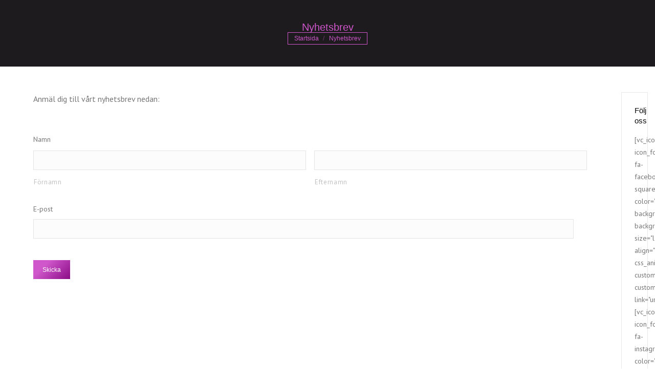

--- FILE ---
content_type: text/html; charset=UTF-8
request_url: https://www.yogakraft.se/nyhetsbrev/
body_size: 15459
content:
<!DOCTYPE html>
<!--[if !(IE 6) | !(IE 7) | !(IE 8)  ]><!-->
<html lang="sv-SE" class="no-js">
<!--<![endif]-->
<head>
	<meta charset="UTF-8" />
				<meta name="viewport" content="width=device-width, initial-scale=1, maximum-scale=1, user-scalable=0"/>
				<link rel="profile" href="https://gmpg.org/xfn/11" />
	<title>Nyhetsbrev - Yoga, Medicinsk Yoga, instruktörsutbildning i Medicinsk Yoga, Kundaliniyoga, Yogalärarutbildning, Kundaliniyogalärare, Instruktör i Medicinsk Yoga i Linköping, Stockholm, Båstad</title>
<meta name='robots' content='max-image-preview:large' />
	<style>img:is([sizes="auto" i], [sizes^="auto," i]) { contain-intrinsic-size: 3000px 1500px }</style>
	
<!-- This site is optimized with the Yoast SEO plugin v12.3 - https://yoast.com/wordpress/plugins/seo/ -->
<meta name="robots" content="max-snippet:-1, max-image-preview:large, max-video-preview:-1"/>
<link rel="canonical" href="https://www.yogakraft.se/nyhetsbrev/" />
<meta property="og:locale" content="sv_SE" />
<meta property="og:type" content="article" />
<meta property="og:title" content="Nyhetsbrev - Yoga, Medicinsk Yoga, instruktörsutbildning i Medicinsk Yoga, Kundaliniyoga, Yogalärarutbildning, Kundaliniyogalärare, Instruktör i Medicinsk Yoga i Linköping, Stockholm, Båstad" />
<meta property="og:description" content="Anmäl dig till vårt nyhetsbrev nedan: &nbsp;" />
<meta property="og:url" content="https://www.yogakraft.se/nyhetsbrev/" />
<meta property="og:site_name" content="Yoga, Medicinsk Yoga, instruktörsutbildning i Medicinsk Yoga, Kundaliniyoga, Yogalärarutbildning, Kundaliniyogalärare, Instruktör i Medicinsk Yoga i Linköping, Stockholm, Båstad" />
<meta name="twitter:card" content="summary" />
<meta name="twitter:description" content="Anmäl dig till vårt nyhetsbrev nedan: &nbsp;" />
<meta name="twitter:title" content="Nyhetsbrev - Yoga, Medicinsk Yoga, instruktörsutbildning i Medicinsk Yoga, Kundaliniyoga, Yogalärarutbildning, Kundaliniyogalärare, Instruktör i Medicinsk Yoga i Linköping, Stockholm, Båstad" />
<script type='application/ld+json' class='yoast-schema-graph yoast-schema-graph--main'>{"@context":"https://schema.org","@graph":[{"@type":"WebSite","@id":"https://www.yogakraft.se/#website","url":"https://www.yogakraft.se/","name":"Yoga, Medicinsk Yoga, instrukt\u00f6rsutbildning i Medicinsk Yoga, Kundaliniyoga, Yogal\u00e4rarutbildning, Kundaliniyogal\u00e4rare, Instrukt\u00f6r i Medicinsk Yoga i Link\u00f6ping, Stockholm, B\u00e5stad","potentialAction":{"@type":"SearchAction","target":"https://www.yogakraft.se/?s={search_term_string}","query-input":"required name=search_term_string"}},{"@type":"WebPage","@id":"https://www.yogakraft.se/nyhetsbrev/#webpage","url":"https://www.yogakraft.se/nyhetsbrev/","inLanguage":"sv-SE","name":"Nyhetsbrev - Yoga, Medicinsk Yoga, instrukt\u00f6rsutbildning i Medicinsk Yoga, Kundaliniyoga, Yogal\u00e4rarutbildning, Kundaliniyogal\u00e4rare, Instrukt\u00f6r i Medicinsk Yoga i Link\u00f6ping, Stockholm, B\u00e5stad","isPartOf":{"@id":"https://www.yogakraft.se/#website"},"datePublished":"2021-04-09T13:14:33+02:00","dateModified":"2021-04-09T13:15:44+02:00"}]}</script>
<!-- / Yoast SEO plugin. -->

<link rel='dns-prefetch' href='//fonts.googleapis.com' />
<link rel="alternate" type="application/rss+xml" title="Yoga, Medicinsk Yoga, instruktörsutbildning i Medicinsk Yoga, Kundaliniyoga, Yogalärarutbildning, Kundaliniyogalärare, Instruktör i Medicinsk Yoga i Linköping, Stockholm, Båstad &raquo; Webbflöde" href="https://www.yogakraft.se/feed/" />
<link rel="alternate" type="application/rss+xml" title="Yoga, Medicinsk Yoga, instruktörsutbildning i Medicinsk Yoga, Kundaliniyoga, Yogalärarutbildning, Kundaliniyogalärare, Instruktör i Medicinsk Yoga i Linköping, Stockholm, Båstad &raquo; Kommentarsflöde" href="https://www.yogakraft.se/comments/feed/" />
<script>
window._wpemojiSettings = {"baseUrl":"https:\/\/s.w.org\/images\/core\/emoji\/16.0.1\/72x72\/","ext":".png","svgUrl":"https:\/\/s.w.org\/images\/core\/emoji\/16.0.1\/svg\/","svgExt":".svg","source":{"concatemoji":"https:\/\/www.yogakraft.se\/wp-includes\/js\/wp-emoji-release.min.js?ver=6.8.3"}};
/*! This file is auto-generated */
!function(s,n){var o,i,e;function c(e){try{var t={supportTests:e,timestamp:(new Date).valueOf()};sessionStorage.setItem(o,JSON.stringify(t))}catch(e){}}function p(e,t,n){e.clearRect(0,0,e.canvas.width,e.canvas.height),e.fillText(t,0,0);var t=new Uint32Array(e.getImageData(0,0,e.canvas.width,e.canvas.height).data),a=(e.clearRect(0,0,e.canvas.width,e.canvas.height),e.fillText(n,0,0),new Uint32Array(e.getImageData(0,0,e.canvas.width,e.canvas.height).data));return t.every(function(e,t){return e===a[t]})}function u(e,t){e.clearRect(0,0,e.canvas.width,e.canvas.height),e.fillText(t,0,0);for(var n=e.getImageData(16,16,1,1),a=0;a<n.data.length;a++)if(0!==n.data[a])return!1;return!0}function f(e,t,n,a){switch(t){case"flag":return n(e,"\ud83c\udff3\ufe0f\u200d\u26a7\ufe0f","\ud83c\udff3\ufe0f\u200b\u26a7\ufe0f")?!1:!n(e,"\ud83c\udde8\ud83c\uddf6","\ud83c\udde8\u200b\ud83c\uddf6")&&!n(e,"\ud83c\udff4\udb40\udc67\udb40\udc62\udb40\udc65\udb40\udc6e\udb40\udc67\udb40\udc7f","\ud83c\udff4\u200b\udb40\udc67\u200b\udb40\udc62\u200b\udb40\udc65\u200b\udb40\udc6e\u200b\udb40\udc67\u200b\udb40\udc7f");case"emoji":return!a(e,"\ud83e\udedf")}return!1}function g(e,t,n,a){var r="undefined"!=typeof WorkerGlobalScope&&self instanceof WorkerGlobalScope?new OffscreenCanvas(300,150):s.createElement("canvas"),o=r.getContext("2d",{willReadFrequently:!0}),i=(o.textBaseline="top",o.font="600 32px Arial",{});return e.forEach(function(e){i[e]=t(o,e,n,a)}),i}function t(e){var t=s.createElement("script");t.src=e,t.defer=!0,s.head.appendChild(t)}"undefined"!=typeof Promise&&(o="wpEmojiSettingsSupports",i=["flag","emoji"],n.supports={everything:!0,everythingExceptFlag:!0},e=new Promise(function(e){s.addEventListener("DOMContentLoaded",e,{once:!0})}),new Promise(function(t){var n=function(){try{var e=JSON.parse(sessionStorage.getItem(o));if("object"==typeof e&&"number"==typeof e.timestamp&&(new Date).valueOf()<e.timestamp+604800&&"object"==typeof e.supportTests)return e.supportTests}catch(e){}return null}();if(!n){if("undefined"!=typeof Worker&&"undefined"!=typeof OffscreenCanvas&&"undefined"!=typeof URL&&URL.createObjectURL&&"undefined"!=typeof Blob)try{var e="postMessage("+g.toString()+"("+[JSON.stringify(i),f.toString(),p.toString(),u.toString()].join(",")+"));",a=new Blob([e],{type:"text/javascript"}),r=new Worker(URL.createObjectURL(a),{name:"wpTestEmojiSupports"});return void(r.onmessage=function(e){c(n=e.data),r.terminate(),t(n)})}catch(e){}c(n=g(i,f,p,u))}t(n)}).then(function(e){for(var t in e)n.supports[t]=e[t],n.supports.everything=n.supports.everything&&n.supports[t],"flag"!==t&&(n.supports.everythingExceptFlag=n.supports.everythingExceptFlag&&n.supports[t]);n.supports.everythingExceptFlag=n.supports.everythingExceptFlag&&!n.supports.flag,n.DOMReady=!1,n.readyCallback=function(){n.DOMReady=!0}}).then(function(){return e}).then(function(){var e;n.supports.everything||(n.readyCallback(),(e=n.source||{}).concatemoji?t(e.concatemoji):e.wpemoji&&e.twemoji&&(t(e.twemoji),t(e.wpemoji)))}))}((window,document),window._wpemojiSettings);
</script>
<style id='wp-emoji-styles-inline-css'>

	img.wp-smiley, img.emoji {
		display: inline !important;
		border: none !important;
		box-shadow: none !important;
		height: 1em !important;
		width: 1em !important;
		margin: 0 0.07em !important;
		vertical-align: -0.1em !important;
		background: none !important;
		padding: 0 !important;
	}
</style>
<link rel='stylesheet' id='wp-block-library-css' href='https://www.yogakraft.se/wp-includes/css/dist/block-library/style.min.css?ver=6.8.3' media='all' />
<style id='wp-block-library-theme-inline-css'>
.wp-block-audio :where(figcaption){color:#555;font-size:13px;text-align:center}.is-dark-theme .wp-block-audio :where(figcaption){color:#ffffffa6}.wp-block-audio{margin:0 0 1em}.wp-block-code{border:1px solid #ccc;border-radius:4px;font-family:Menlo,Consolas,monaco,monospace;padding:.8em 1em}.wp-block-embed :where(figcaption){color:#555;font-size:13px;text-align:center}.is-dark-theme .wp-block-embed :where(figcaption){color:#ffffffa6}.wp-block-embed{margin:0 0 1em}.blocks-gallery-caption{color:#555;font-size:13px;text-align:center}.is-dark-theme .blocks-gallery-caption{color:#ffffffa6}:root :where(.wp-block-image figcaption){color:#555;font-size:13px;text-align:center}.is-dark-theme :root :where(.wp-block-image figcaption){color:#ffffffa6}.wp-block-image{margin:0 0 1em}.wp-block-pullquote{border-bottom:4px solid;border-top:4px solid;color:currentColor;margin-bottom:1.75em}.wp-block-pullquote cite,.wp-block-pullquote footer,.wp-block-pullquote__citation{color:currentColor;font-size:.8125em;font-style:normal;text-transform:uppercase}.wp-block-quote{border-left:.25em solid;margin:0 0 1.75em;padding-left:1em}.wp-block-quote cite,.wp-block-quote footer{color:currentColor;font-size:.8125em;font-style:normal;position:relative}.wp-block-quote:where(.has-text-align-right){border-left:none;border-right:.25em solid;padding-left:0;padding-right:1em}.wp-block-quote:where(.has-text-align-center){border:none;padding-left:0}.wp-block-quote.is-large,.wp-block-quote.is-style-large,.wp-block-quote:where(.is-style-plain){border:none}.wp-block-search .wp-block-search__label{font-weight:700}.wp-block-search__button{border:1px solid #ccc;padding:.375em .625em}:where(.wp-block-group.has-background){padding:1.25em 2.375em}.wp-block-separator.has-css-opacity{opacity:.4}.wp-block-separator{border:none;border-bottom:2px solid;margin-left:auto;margin-right:auto}.wp-block-separator.has-alpha-channel-opacity{opacity:1}.wp-block-separator:not(.is-style-wide):not(.is-style-dots){width:100px}.wp-block-separator.has-background:not(.is-style-dots){border-bottom:none;height:1px}.wp-block-separator.has-background:not(.is-style-wide):not(.is-style-dots){height:2px}.wp-block-table{margin:0 0 1em}.wp-block-table td,.wp-block-table th{word-break:normal}.wp-block-table :where(figcaption){color:#555;font-size:13px;text-align:center}.is-dark-theme .wp-block-table :where(figcaption){color:#ffffffa6}.wp-block-video :where(figcaption){color:#555;font-size:13px;text-align:center}.is-dark-theme .wp-block-video :where(figcaption){color:#ffffffa6}.wp-block-video{margin:0 0 1em}:root :where(.wp-block-template-part.has-background){margin-bottom:0;margin-top:0;padding:1.25em 2.375em}
</style>
<style id='classic-theme-styles-inline-css'>
/*! This file is auto-generated */
.wp-block-button__link{color:#fff;background-color:#32373c;border-radius:9999px;box-shadow:none;text-decoration:none;padding:calc(.667em + 2px) calc(1.333em + 2px);font-size:1.125em}.wp-block-file__button{background:#32373c;color:#fff;text-decoration:none}
</style>
<style id='global-styles-inline-css'>
:root{--wp--preset--aspect-ratio--square: 1;--wp--preset--aspect-ratio--4-3: 4/3;--wp--preset--aspect-ratio--3-4: 3/4;--wp--preset--aspect-ratio--3-2: 3/2;--wp--preset--aspect-ratio--2-3: 2/3;--wp--preset--aspect-ratio--16-9: 16/9;--wp--preset--aspect-ratio--9-16: 9/16;--wp--preset--color--black: #000000;--wp--preset--color--cyan-bluish-gray: #abb8c3;--wp--preset--color--white: #FFF;--wp--preset--color--pale-pink: #f78da7;--wp--preset--color--vivid-red: #cf2e2e;--wp--preset--color--luminous-vivid-orange: #ff6900;--wp--preset--color--luminous-vivid-amber: #fcb900;--wp--preset--color--light-green-cyan: #7bdcb5;--wp--preset--color--vivid-green-cyan: #00d084;--wp--preset--color--pale-cyan-blue: #8ed1fc;--wp--preset--color--vivid-cyan-blue: #0693e3;--wp--preset--color--vivid-purple: #9b51e0;--wp--preset--color--accent: #cf56cb;--wp--preset--color--dark-gray: #111;--wp--preset--color--light-gray: #767676;--wp--preset--gradient--vivid-cyan-blue-to-vivid-purple: linear-gradient(135deg,rgba(6,147,227,1) 0%,rgb(155,81,224) 100%);--wp--preset--gradient--light-green-cyan-to-vivid-green-cyan: linear-gradient(135deg,rgb(122,220,180) 0%,rgb(0,208,130) 100%);--wp--preset--gradient--luminous-vivid-amber-to-luminous-vivid-orange: linear-gradient(135deg,rgba(252,185,0,1) 0%,rgba(255,105,0,1) 100%);--wp--preset--gradient--luminous-vivid-orange-to-vivid-red: linear-gradient(135deg,rgba(255,105,0,1) 0%,rgb(207,46,46) 100%);--wp--preset--gradient--very-light-gray-to-cyan-bluish-gray: linear-gradient(135deg,rgb(238,238,238) 0%,rgb(169,184,195) 100%);--wp--preset--gradient--cool-to-warm-spectrum: linear-gradient(135deg,rgb(74,234,220) 0%,rgb(151,120,209) 20%,rgb(207,42,186) 40%,rgb(238,44,130) 60%,rgb(251,105,98) 80%,rgb(254,248,76) 100%);--wp--preset--gradient--blush-light-purple: linear-gradient(135deg,rgb(255,206,236) 0%,rgb(152,150,240) 100%);--wp--preset--gradient--blush-bordeaux: linear-gradient(135deg,rgb(254,205,165) 0%,rgb(254,45,45) 50%,rgb(107,0,62) 100%);--wp--preset--gradient--luminous-dusk: linear-gradient(135deg,rgb(255,203,112) 0%,rgb(199,81,192) 50%,rgb(65,88,208) 100%);--wp--preset--gradient--pale-ocean: linear-gradient(135deg,rgb(255,245,203) 0%,rgb(182,227,212) 50%,rgb(51,167,181) 100%);--wp--preset--gradient--electric-grass: linear-gradient(135deg,rgb(202,248,128) 0%,rgb(113,206,126) 100%);--wp--preset--gradient--midnight: linear-gradient(135deg,rgb(2,3,129) 0%,rgb(40,116,252) 100%);--wp--preset--font-size--small: 13px;--wp--preset--font-size--medium: 20px;--wp--preset--font-size--large: 36px;--wp--preset--font-size--x-large: 42px;--wp--preset--spacing--20: 0.44rem;--wp--preset--spacing--30: 0.67rem;--wp--preset--spacing--40: 1rem;--wp--preset--spacing--50: 1.5rem;--wp--preset--spacing--60: 2.25rem;--wp--preset--spacing--70: 3.38rem;--wp--preset--spacing--80: 5.06rem;--wp--preset--shadow--natural: 6px 6px 9px rgba(0, 0, 0, 0.2);--wp--preset--shadow--deep: 12px 12px 50px rgba(0, 0, 0, 0.4);--wp--preset--shadow--sharp: 6px 6px 0px rgba(0, 0, 0, 0.2);--wp--preset--shadow--outlined: 6px 6px 0px -3px rgba(255, 255, 255, 1), 6px 6px rgba(0, 0, 0, 1);--wp--preset--shadow--crisp: 6px 6px 0px rgba(0, 0, 0, 1);}:where(.is-layout-flex){gap: 0.5em;}:where(.is-layout-grid){gap: 0.5em;}body .is-layout-flex{display: flex;}.is-layout-flex{flex-wrap: wrap;align-items: center;}.is-layout-flex > :is(*, div){margin: 0;}body .is-layout-grid{display: grid;}.is-layout-grid > :is(*, div){margin: 0;}:where(.wp-block-columns.is-layout-flex){gap: 2em;}:where(.wp-block-columns.is-layout-grid){gap: 2em;}:where(.wp-block-post-template.is-layout-flex){gap: 1.25em;}:where(.wp-block-post-template.is-layout-grid){gap: 1.25em;}.has-black-color{color: var(--wp--preset--color--black) !important;}.has-cyan-bluish-gray-color{color: var(--wp--preset--color--cyan-bluish-gray) !important;}.has-white-color{color: var(--wp--preset--color--white) !important;}.has-pale-pink-color{color: var(--wp--preset--color--pale-pink) !important;}.has-vivid-red-color{color: var(--wp--preset--color--vivid-red) !important;}.has-luminous-vivid-orange-color{color: var(--wp--preset--color--luminous-vivid-orange) !important;}.has-luminous-vivid-amber-color{color: var(--wp--preset--color--luminous-vivid-amber) !important;}.has-light-green-cyan-color{color: var(--wp--preset--color--light-green-cyan) !important;}.has-vivid-green-cyan-color{color: var(--wp--preset--color--vivid-green-cyan) !important;}.has-pale-cyan-blue-color{color: var(--wp--preset--color--pale-cyan-blue) !important;}.has-vivid-cyan-blue-color{color: var(--wp--preset--color--vivid-cyan-blue) !important;}.has-vivid-purple-color{color: var(--wp--preset--color--vivid-purple) !important;}.has-black-background-color{background-color: var(--wp--preset--color--black) !important;}.has-cyan-bluish-gray-background-color{background-color: var(--wp--preset--color--cyan-bluish-gray) !important;}.has-white-background-color{background-color: var(--wp--preset--color--white) !important;}.has-pale-pink-background-color{background-color: var(--wp--preset--color--pale-pink) !important;}.has-vivid-red-background-color{background-color: var(--wp--preset--color--vivid-red) !important;}.has-luminous-vivid-orange-background-color{background-color: var(--wp--preset--color--luminous-vivid-orange) !important;}.has-luminous-vivid-amber-background-color{background-color: var(--wp--preset--color--luminous-vivid-amber) !important;}.has-light-green-cyan-background-color{background-color: var(--wp--preset--color--light-green-cyan) !important;}.has-vivid-green-cyan-background-color{background-color: var(--wp--preset--color--vivid-green-cyan) !important;}.has-pale-cyan-blue-background-color{background-color: var(--wp--preset--color--pale-cyan-blue) !important;}.has-vivid-cyan-blue-background-color{background-color: var(--wp--preset--color--vivid-cyan-blue) !important;}.has-vivid-purple-background-color{background-color: var(--wp--preset--color--vivid-purple) !important;}.has-black-border-color{border-color: var(--wp--preset--color--black) !important;}.has-cyan-bluish-gray-border-color{border-color: var(--wp--preset--color--cyan-bluish-gray) !important;}.has-white-border-color{border-color: var(--wp--preset--color--white) !important;}.has-pale-pink-border-color{border-color: var(--wp--preset--color--pale-pink) !important;}.has-vivid-red-border-color{border-color: var(--wp--preset--color--vivid-red) !important;}.has-luminous-vivid-orange-border-color{border-color: var(--wp--preset--color--luminous-vivid-orange) !important;}.has-luminous-vivid-amber-border-color{border-color: var(--wp--preset--color--luminous-vivid-amber) !important;}.has-light-green-cyan-border-color{border-color: var(--wp--preset--color--light-green-cyan) !important;}.has-vivid-green-cyan-border-color{border-color: var(--wp--preset--color--vivid-green-cyan) !important;}.has-pale-cyan-blue-border-color{border-color: var(--wp--preset--color--pale-cyan-blue) !important;}.has-vivid-cyan-blue-border-color{border-color: var(--wp--preset--color--vivid-cyan-blue) !important;}.has-vivid-purple-border-color{border-color: var(--wp--preset--color--vivid-purple) !important;}.has-vivid-cyan-blue-to-vivid-purple-gradient-background{background: var(--wp--preset--gradient--vivid-cyan-blue-to-vivid-purple) !important;}.has-light-green-cyan-to-vivid-green-cyan-gradient-background{background: var(--wp--preset--gradient--light-green-cyan-to-vivid-green-cyan) !important;}.has-luminous-vivid-amber-to-luminous-vivid-orange-gradient-background{background: var(--wp--preset--gradient--luminous-vivid-amber-to-luminous-vivid-orange) !important;}.has-luminous-vivid-orange-to-vivid-red-gradient-background{background: var(--wp--preset--gradient--luminous-vivid-orange-to-vivid-red) !important;}.has-very-light-gray-to-cyan-bluish-gray-gradient-background{background: var(--wp--preset--gradient--very-light-gray-to-cyan-bluish-gray) !important;}.has-cool-to-warm-spectrum-gradient-background{background: var(--wp--preset--gradient--cool-to-warm-spectrum) !important;}.has-blush-light-purple-gradient-background{background: var(--wp--preset--gradient--blush-light-purple) !important;}.has-blush-bordeaux-gradient-background{background: var(--wp--preset--gradient--blush-bordeaux) !important;}.has-luminous-dusk-gradient-background{background: var(--wp--preset--gradient--luminous-dusk) !important;}.has-pale-ocean-gradient-background{background: var(--wp--preset--gradient--pale-ocean) !important;}.has-electric-grass-gradient-background{background: var(--wp--preset--gradient--electric-grass) !important;}.has-midnight-gradient-background{background: var(--wp--preset--gradient--midnight) !important;}.has-small-font-size{font-size: var(--wp--preset--font-size--small) !important;}.has-medium-font-size{font-size: var(--wp--preset--font-size--medium) !important;}.has-large-font-size{font-size: var(--wp--preset--font-size--large) !important;}.has-x-large-font-size{font-size: var(--wp--preset--font-size--x-large) !important;}
:where(.wp-block-post-template.is-layout-flex){gap: 1.25em;}:where(.wp-block-post-template.is-layout-grid){gap: 1.25em;}
:where(.wp-block-columns.is-layout-flex){gap: 2em;}:where(.wp-block-columns.is-layout-grid){gap: 2em;}
:root :where(.wp-block-pullquote){font-size: 1.5em;line-height: 1.6;}
</style>
<link rel='stylesheet' id='contact-form-7-css' href='https://www.yogakraft.se/wp-content/plugins/contact-form-7/includes/css/styles.css?ver=5.1.4' media='all' />
<link rel='stylesheet' id='toc-screen-css' href='https://www.yogakraft.se/wp-content/plugins/table-of-contents-plus/screen.min.css?ver=1509' media='all' />
<link rel='stylesheet' id='the7-font-css' href='https://www.yogakraft.se/wp-content/themes/dt-the7/fonts/icomoon-the7-font/icomoon-the7-font.min.css?ver=12.10.0' media='all' />
<link rel='stylesheet' id='the7-awesome-fonts-css' href='https://www.yogakraft.se/wp-content/themes/dt-the7/fonts/FontAwesome/css/all.min.css?ver=12.10.0' media='all' />
<link rel='stylesheet' id='the7-awesome-fonts-back-css' href='https://www.yogakraft.se/wp-content/themes/dt-the7/fonts/FontAwesome/back-compat.min.css?ver=12.10.0' media='all' />
<link rel='stylesheet' id='the7-Defaults-css' href='https://www.yogakraft.se/wp-content/uploads/smile_fonts/Defaults/Defaults.css?ver=6.8.3' media='all' />
<link rel='stylesheet' id='gforms_reset_css-css' href='https://www.yogakraft.se/wp-content/plugins/gravityforms/css/formreset.min.css?ver=2.4.24' media='all' />
<link rel='stylesheet' id='gforms_formsmain_css-css' href='https://www.yogakraft.se/wp-content/plugins/gravityforms/css/formsmain.min.css?ver=2.4.24' media='all' />
<link rel='stylesheet' id='gforms_ready_class_css-css' href='https://www.yogakraft.se/wp-content/plugins/gravityforms/css/readyclass.min.css?ver=2.4.24' media='all' />
<link rel='stylesheet' id='gforms_browsers_css-css' href='https://www.yogakraft.se/wp-content/plugins/gravityforms/css/browsers.min.css?ver=2.4.24' media='all' />
<link rel='stylesheet' id='dt-web-fonts-css' href='https://fonts.googleapis.com/css?family=PT+Sans:400,600,700' media='all' />
<link rel='stylesheet' id='dt-main-css' href='https://www.yogakraft.se/wp-content/themes/dt-the7/css/main.min.css?ver=12.10.0' media='all' />
<style id='dt-main-inline-css'>
body #load {
  display: block;
  height: 100%;
  overflow: hidden;
  position: fixed;
  width: 100%;
  z-index: 9901;
  opacity: 1;
  visibility: visible;
  transition: all .35s ease-out;
}
.load-wrap {
  width: 100%;
  height: 100%;
  background-position: center center;
  background-repeat: no-repeat;
  text-align: center;
  display: -ms-flexbox;
  display: -ms-flex;
  display: flex;
  -ms-align-items: center;
  -ms-flex-align: center;
  align-items: center;
  -ms-flex-flow: column wrap;
  flex-flow: column wrap;
  -ms-flex-pack: center;
  -ms-justify-content: center;
  justify-content: center;
}
.load-wrap > svg {
  position: absolute;
  top: 50%;
  left: 50%;
  transform: translate(-50%,-50%);
}
#load {
  background: var(--the7-elementor-beautiful-loading-bg,#ffffff);
  --the7-beautiful-spinner-color2: var(--the7-beautiful-spinner-color,#333333);
}

</style>
<link rel='stylesheet' id='the7-custom-scrollbar-css' href='https://www.yogakraft.se/wp-content/themes/dt-the7/lib/custom-scrollbar/custom-scrollbar.min.css?ver=12.10.0' media='all' />
<link rel='stylesheet' id='the7-core-css' href='https://www.yogakraft.se/wp-content/plugins/dt-the7-core/assets/css/post-type.min.css?ver=2.7.12' media='all' />
<link rel='stylesheet' id='the7-css-vars-css' href='https://www.yogakraft.se/wp-content/uploads/the7-css/css-vars.css?ver=20c2aa0eb903' media='all' />
<link rel='stylesheet' id='dt-custom-css' href='https://www.yogakraft.se/wp-content/uploads/the7-css/custom.css?ver=20c2aa0eb903' media='all' />
<link rel='stylesheet' id='dt-media-css' href='https://www.yogakraft.se/wp-content/uploads/the7-css/media.css?ver=20c2aa0eb903' media='all' />
<link rel='stylesheet' id='the7-mega-menu-css' href='https://www.yogakraft.se/wp-content/uploads/the7-css/mega-menu.css?ver=20c2aa0eb903' media='all' />
<link rel='stylesheet' id='the7-elements-albums-portfolio-css' href='https://www.yogakraft.se/wp-content/uploads/the7-css/the7-elements-albums-portfolio.css?ver=20c2aa0eb903' media='all' />
<link rel='stylesheet' id='the7-elements-css' href='https://www.yogakraft.se/wp-content/uploads/the7-css/post-type-dynamic.css?ver=20c2aa0eb903' media='all' />
<link rel='stylesheet' id='style-css' href='https://www.yogakraft.se/wp-content/themes/dt-the7/style.css?ver=12.10.0' media='all' />
<link rel='stylesheet' id='the7-elementor-global-css' href='https://www.yogakraft.se/wp-content/themes/dt-the7/css/compatibility/elementor/elementor-global.min.css?ver=12.10.0' media='all' />
<script src="https://www.yogakraft.se/wp-includes/js/jquery/jquery.min.js?ver=3.7.1" id="jquery-core-js"></script>
<script src="https://www.yogakraft.se/wp-includes/js/jquery/jquery-migrate.min.js?ver=3.4.1" id="jquery-migrate-js"></script>
<script id="dt-above-fold-js-extra">
var dtLocal = {"themeUrl":"https:\/\/www.yogakraft.se\/wp-content\/themes\/dt-the7","passText":"F\u00f6r att se detta skyddade inl\u00e4gg, skriv in l\u00f6senordet nedan:","moreButtonText":{"loading":"Laddar\u2026","loadMore":"Ladda mer"},"postID":"40054","ajaxurl":"https:\/\/www.yogakraft.se\/wp-admin\/admin-ajax.php","REST":{"baseUrl":"https:\/\/www.yogakraft.se\/wp-json\/the7\/v1","endpoints":{"sendMail":"\/send-mail"}},"contactMessages":{"required":"One or more fields have an error. Please check and try again.","terms":"Please accept the privacy policy.","fillTheCaptchaError":"Please, fill the captcha."},"captchaSiteKey":"","ajaxNonce":"5e04350ebe","pageData":{"type":"page","template":"page","layout":null},"themeSettings":{"smoothScroll":"off","lazyLoading":false,"desktopHeader":{"height":200},"ToggleCaptionEnabled":"disabled","ToggleCaption":"Navigation","floatingHeader":{"showAfter":210,"showMenu":false,"height":70,"logo":{"showLogo":true,"html":"<img class=\" preload-me\" src=\"https:\/\/www.yogakraft.se\/wp-content\/uploads\/2016\/02\/yogakraft-logo-liten_new.png\" srcset=\"https:\/\/www.yogakraft.se\/wp-content\/uploads\/2016\/02\/yogakraft-logo-liten_new.png 262w, https:\/\/www.yogakraft.se\/wp-content\/uploads\/2016\/02\/yogakraft-logo-liten_new.png 262w\" width=\"262\" height=\"100\"   sizes=\"262px\" alt=\"Yoga, Medicinsk Yoga, instrukt\u00f6rsutbildning i Medicinsk Yoga, Kundaliniyoga, Yogal\u00e4rarutbildning, Kundaliniyogal\u00e4rare, Instrukt\u00f6r i Medicinsk Yoga i Link\u00f6ping, Stockholm, B\u00e5stad\" \/>","url":"https:\/\/www.yogakraft.se\/"}},"topLine":{"floatingTopLine":{"logo":{"showLogo":false,"html":""}}},"mobileHeader":{"firstSwitchPoint":970,"secondSwitchPoint":970,"firstSwitchPointHeight":70,"secondSwitchPointHeight":70,"mobileToggleCaptionEnabled":"disabled","mobileToggleCaption":"Meny"},"stickyMobileHeaderFirstSwitch":{"logo":{"html":"<img class=\" preload-me\" src=\"https:\/\/www.yogakraft.se\/wp-content\/uploads\/2016\/03\/mobile-logo.png\" srcset=\"https:\/\/www.yogakraft.se\/wp-content\/uploads\/2016\/03\/mobile-logo.png 166w, https:\/\/www.yogakraft.se\/wp-content\/uploads\/2016\/03\/mobile-logo.png 166w\" width=\"166\" height=\"64\"   sizes=\"166px\" alt=\"Yoga, Medicinsk Yoga, instrukt\u00f6rsutbildning i Medicinsk Yoga, Kundaliniyoga, Yogal\u00e4rarutbildning, Kundaliniyogal\u00e4rare, Instrukt\u00f6r i Medicinsk Yoga i Link\u00f6ping, Stockholm, B\u00e5stad\" \/>"}},"stickyMobileHeaderSecondSwitch":{"logo":{"html":"<img class=\" preload-me\" src=\"https:\/\/www.yogakraft.se\/wp-content\/uploads\/2016\/03\/mobile-logo.png\" srcset=\"https:\/\/www.yogakraft.se\/wp-content\/uploads\/2016\/03\/mobile-logo.png 166w, https:\/\/www.yogakraft.se\/wp-content\/uploads\/2016\/03\/mobile-logo.png 166w\" width=\"166\" height=\"64\"   sizes=\"166px\" alt=\"Yoga, Medicinsk Yoga, instrukt\u00f6rsutbildning i Medicinsk Yoga, Kundaliniyoga, Yogal\u00e4rarutbildning, Kundaliniyogal\u00e4rare, Instrukt\u00f6r i Medicinsk Yoga i Link\u00f6ping, Stockholm, B\u00e5stad\" \/>"}},"sidebar":{"switchPoint":970},"boxedWidth":"1280px"},"elementor":{"settings":{"container_width":1140}}};
var dtShare = {"shareButtonText":{"facebook":"Share on Facebook","twitter":"Share on X","pinterest":"Pin it","linkedin":"Share on Linkedin","whatsapp":"Share on Whatsapp"},"overlayOpacity":"85"};
</script>
<script src="https://www.yogakraft.se/wp-content/themes/dt-the7/js/above-the-fold.min.js?ver=12.10.0" id="dt-above-fold-js"></script>
<link rel="https://api.w.org/" href="https://www.yogakraft.se/wp-json/" /><link rel="alternate" title="JSON" type="application/json" href="https://www.yogakraft.se/wp-json/wp/v2/pages/40054" /><link rel="EditURI" type="application/rsd+xml" title="RSD" href="https://www.yogakraft.se/xmlrpc.php?rsd" />
<meta name="generator" content="WordPress 6.8.3" />
<link rel='shortlink' href='https://www.yogakraft.se/?p=40054' />
<link rel="alternate" title="oEmbed (JSON)" type="application/json+oembed" href="https://www.yogakraft.se/wp-json/oembed/1.0/embed?url=https%3A%2F%2Fwww.yogakraft.se%2Fnyhetsbrev%2F" />
<link rel="alternate" title="oEmbed (XML)" type="text/xml+oembed" href="https://www.yogakraft.se/wp-json/oembed/1.0/embed?url=https%3A%2F%2Fwww.yogakraft.se%2Fnyhetsbrev%2F&#038;format=xml" />
<meta name="generator" content="Elementor 3.32.5; settings: css_print_method-external, google_font-enabled, font_display-auto">
			<style>
				.e-con.e-parent:nth-of-type(n+4):not(.e-lazyloaded):not(.e-no-lazyload),
				.e-con.e-parent:nth-of-type(n+4):not(.e-lazyloaded):not(.e-no-lazyload) * {
					background-image: none !important;
				}
				@media screen and (max-height: 1024px) {
					.e-con.e-parent:nth-of-type(n+3):not(.e-lazyloaded):not(.e-no-lazyload),
					.e-con.e-parent:nth-of-type(n+3):not(.e-lazyloaded):not(.e-no-lazyload) * {
						background-image: none !important;
					}
				}
				@media screen and (max-height: 640px) {
					.e-con.e-parent:nth-of-type(n+2):not(.e-lazyloaded):not(.e-no-lazyload),
					.e-con.e-parent:nth-of-type(n+2):not(.e-lazyloaded):not(.e-no-lazyload) * {
						background-image: none !important;
					}
				}
			</style>
			<script type="text/javascript" id="the7-loader-script">
document.addEventListener("DOMContentLoaded", function(event) {
	var load = document.getElementById("load");
	if(!load.classList.contains('loader-removed')){
		var removeLoading = setTimeout(function() {
			load.className += " loader-removed";
		}, 300);
	}
});
</script>
		<link rel="icon" href="https://www.yogakraft.se/wp-content/uploads/2016/03/cropped-mobile-logo-1-32x32.png" sizes="32x32" />
<link rel="icon" href="https://www.yogakraft.se/wp-content/uploads/2016/03/cropped-mobile-logo-1-192x192.png" sizes="192x192" />
<link rel="apple-touch-icon" href="https://www.yogakraft.se/wp-content/uploads/2016/03/cropped-mobile-logo-1-180x180.png" />
<meta name="msapplication-TileImage" content="https://www.yogakraft.se/wp-content/uploads/2016/03/cropped-mobile-logo-1-270x270.png" />
		<style id="wp-custom-css">
			/* Hide all navigation menus site-wide */
#header,
.masthead,
.dt-mobile-header,
.navigation-holder,
.main-nav {
  display: none !important;
}
		</style>
		<style id='the7-custom-inline-css' type='text/css'>
/*Breadcrumbs background*/
.page-title .breadcrumbs {
background-color: rgba(255, 255, 255, 0);
padding: 3px 12px 3px 12px;
-webkit-border-radius: 0px;
border-radius: 0px;
border: solid 1px rgba(255,255,255, 0.35);
}

li.menu-item.menu-item-type-post_type.menu-item-object-page.menu-item-36096.first {
display: none dis;
}

ul.mobile-main-nav li.menu-item.menu-item-type-post_type.menu-item-object-page.menu-item-36096.first {
display: initial dis;
}

.main-nav .rippleWrap span.text-wrap:hover {
width: 90% dis;
background: #fbf3fb dis;
}

#bottom-bar {
color: #fff;
background: linear-gradient(30deg,#fbc9ef 0%,#f87ada 100%);
background: rgba(207,93,208,.7);
}

div.mobile-mini-widgets-in-menu li.menu-item.menu-item-type-post_type.menu-item-object-page {
margin-right:10px;
}

div.mobile-mini-widgets-in-menu li.menu-item.menu-item-type-post_type.menu-item-object-page a span.menu-text{
padding-right: 10px;
border-right: 1px solid gray;
line-height: 12px;
margin-top: 8px;
margin-bottom: 8px;
}

.sidebar-content .custom-menu a:hover {
color: #cf56cb;
}

.rev_slider_wrapper, div#rev_slider_1_1_wrapper.rev_slider_wrapper.fullwidthbanner-container {
background-image: url("http://manerstore.se/yogakraft/wp-content/uploads/2016/02/header_beauty-the7-floral-bg.jpg") !important;
}

.the7_beauty_studio .tp-tab:hover .tp-tab-title, .the7_beauty_studio .tp-tab.selected .tp-tab-title {
background: rgba(207,93,208,1);
}

.the7_beauty_studio .tp-tab-title {
background: rgba(207,93,208,0.7);
}

#bottom-bar .wf-table {
    height: 40px;
}

.tp-caption.dt_beauty_studio_button a {
font-size: 14px;
line-height: 44px;
font-weight: 600;
font-family: "Raleway";
color: #fff;
text-decoration: none;
padding: 8px 20px 10px 20px;
background-color: #db89dc;
border-radius: 0px;
border-width: 2px;
border-color: #db89dc;
    border-style: solid;
    -webkit-transition: all 0.3s ease-out;
    -moz-transition: all 0.3s ease-out;
    -o-transition: all 0.3s ease-out;
    -ms-transition: all 0.3s ease-out;
}

.tp-caption.dt_beauty_studio_button {
width: 200px;
}

.content table {
    border: 1px solid rgba(119,119,119,0.15);
}

.page-title .breadcrumbs {
border: solid 1px #cf56cb;
}

.footer a {
text-decoration: none !important;
color: #cf56cb;
}

.footer a:hover {
color: #cf56cb;
text-decoration: underline !important;
}

.gform_wrapper .top_label input.medium, .gform_wrapper .top_label select.medium {
    width: 97.5%;
}

div#comments.comments-area {
display: none !important;
}

.vc_icon_element.vc_icon_element-outer.vc_icon_element-align-left {
width: 80px;
float: left;
}

form.cart, div.product_meta, div.woocommerce-tabs.wc-tabs-wrapper, span.price, div.woo-buttons {
display: none !important;
}

.masthead.dividers.surround:not(.side-header) .main-nav > li:first-child::before, .masthead.dividers.surround:not(.side-header) .main-nav > li:last-child::after {
border-color: transparent;
}

div#slide-1-layer-16.tp-caption.dt_beauty_studio_button a {
padding-left: 30px !important;
padding-right: 30px !important;
}

div.tp-tabs-inner-wrapper {
display: none !important;
}

.mobile-main-nav {
flex: 0 0 auto;
}

ul.mobile-main-nav {
margin-bottom: 0px;
padding-bottom: 0px;
}

div.vc_row.wpb_row.wf-container.mobile-image-slider.full-width-wrap.ult-vc-hide-row.vc_row-has-fill, div.vc_row.wpb_row.wf-container.mobile-image-slider.full-width-wrap {
display: none;
}



 div.vc_row.wpb_row.wf-container.mobile-image-slider.full-width-wrap.ult-vc-hide-row.vc_row-has-fill {
background-image: url("http://manerstore.se/yogakraft/wp-content/uploads/2016/02/header_beauty-the7-floral-bg.jpg") !important;
}

div.text-area.in-menu-on-mobile p a {
font: 500 17px/21px "Raleway",Helvetica,Arial,Verdana,sans-serif;
color: rgb(207, 86, 203);
padding: 10px !important;
border: 1px solid rgb(207, 86, 203);
border-radius: 5px;
text-decoration: none !important;
}

div.mobile-mini-widgets-in-menu div.text-area.in-menu-on-mobile {
padding-top: 20px !important;
}

.masthead:not(.sub-downwards) .main-nav .dt-mega-menu.mega-auto-width.mega-column-3 > .dt-mega-menu-wrap {
    width: 250px;
}

.top-header .sub-nav > li.dt-mega-parent > a .menu-text, .sub-sideways .sub-nav > li.dt-mega-parent > a .menu-text {
    font: normal 500 14px /16px "Raleway", Helvetica, Arial, Verdana, sans-serif;
}

.masthead:not(.sub-downwards) .dt-mega-menu .dt-mega-menu-wrap .dt-mega-parent {
padding: 0px;
}

.top-header .sub-nav > li.dt-mega-parent > a .menu-text:hover, .sub-sideways .sub-nav > li.dt-mega-parent > a .menu-text:hover {
color: #cf56cb;
}

#main {
min-height: 300px;
}

body {
    background: #fff none no-repeat center center;
}

@media screen and (min-width: 414px) {
.mobile-visible {
display: none !important;
}
}

@media screen and (max-width: 414px) {
.mobile-visible {
display: initial !important;
}

img.wp-image-618.size-full.alignleft {
display: none !important;
}

}

@media screen and (max-width: 780px) {
#main-slideshow {
display: none;
}

div.vc_row.wpb_row.wf-container.mobile-text-slider, div.vc_row.wpb_row.wf-container.mobile-image-slider.full-width-wrap.ult-vc-hide-row.vc_row-has-fill, div.vc_row.wpb_row.wf-container.mobile-image-slider.full-width-wrap {
display: initial !important;
}

 div.vc_row.wpb_row.wf-container.mobile-image-slider.full-width-wrap.ult-vc-hide-row.vc_row-has-fill {
background-image: url("http://manerstore.se/yogakraft/wp-content/uploads/2016/02/header_beauty-the7-floral-bg.jpg") !important;
}

div.vc_empty_space.remove-empty-space {
display: none !important;
}
}

@media screen and (min-height: 1050px) and (max-height: 1900px){
#main {
    min-height: 600px;
}
}

div.text-area.in-menu-on-mobile p a {
margin-right: 50px !important;
}

div.vc_column-inner.vc_custom_1456578973175, div.vc_column-inner.vc_custom_1456578954942 {
    padding-top: 35px !important;
    padding-bottom: 0px !important;
}

div.vc_row.wpb_row.wf-container.padding-50-35.ult-vc-hide-row.vc_row-has-fill {
padding-top: 10px;
padding-bottom: 35px;
}

.masthead.dividers:not(.side-header) .main-nav > li::before, .masthead.dividers.surround:not(.side-header) .main-nav > li:last-child::after {
border-right: 0px !important;
}
</style>
</head>
<body id="the7-body" class="wp-singular page-template-default page page-id-40054 wp-embed-responsive wp-theme-dt-the7 the7-core-ver-2.7.12 dt-responsive-on right-mobile-menu-close-icon ouside-menu-close-icon mobile-hamburger-close-bg-enable mobile-hamburger-close-bg-hover-enable  fade-medium-mobile-menu-close-icon fade-medium-menu-close-icon accent-gradient srcset-enabled btn-flat custom-btn-color custom-btn-hover-color outline-element-decoration floating-mobile-menu-icon top-header first-switch-logo-center first-switch-menu-right second-switch-logo-center second-switch-menu-right right-mobile-menu layzr-loading-on popup-message-style the7-ver-12.10.0 dt-fa-compatibility elementor-default elementor-kit-39427">
<!-- The7 12.10.0 -->
<div id="load" class="ring-loader">
	<div class="load-wrap">
<style type="text/css">
    .the7-spinner {
        width: 72px;
        height: 72px;
        position: relative;
    }
    .the7-spinner > div {
        border-radius: 50%;
        width: 9px;
        left: 0;
        box-sizing: border-box;
        display: block;
        position: absolute;
        border: 9px solid #fff;
        width: 72px;
        height: 72px;
    }
    .the7-spinner-ring-bg{
        opacity: 0.25;
    }
    div.the7-spinner-ring {
        animation: spinner-animation 0.8s cubic-bezier(1, 1, 1, 1) infinite;
        border-color:var(--the7-beautiful-spinner-color2) transparent transparent transparent;
    }

    @keyframes spinner-animation{
        from{
            transform: rotate(0deg);
        }
        to {
            transform: rotate(360deg);
        }
    }
</style>

<div class="the7-spinner">
    <div class="the7-spinner-ring-bg"></div>
    <div class="the7-spinner-ring"></div>
</div></div>
</div>
<div id="page" >
	<a class="skip-link screen-reader-text" href="#content">Skip to content</a>

<div class="masthead classic-header justify logo-center widgets full-height dividers surround shadow-mobile-header-decoration small-mobile-menu-icon mobile-menu-icon-bg-on mobile-menu-icon-hover-bg-on dt-parent-menu-clickable show-sub-menu-on-hover show-device-logo show-mobile-logo" >

	<div class="top-bar top-bar-line-hide">
	<div class="top-bar-bg" ></div>
	<div class="left-widgets mini-widgets"></div><div class="right-widgets mini-widgets"><span class="mini-contacts phone mini-icon-off show-on-desktop near-logo-first-switch in-menu-second-switch">0705-100054</span><span class="mini-contacts email mini-icon-off show-on-desktop near-logo-first-switch in-menu-second-switch"><a href="mailto:yoga@yogakraft.se" target="_top">yoga@yogakraft.se</a></span><div class="mini-search show-on-desktop near-logo-first-switch in-menu-second-switch popup-search custom-icon"><form class="searchform mini-widget-searchform" role="search" method="get" action="https://www.yogakraft.se/">

	<div class="screen-reader-text">Search:</div>

	
		<a href="" class="submit text-disable"><i class=" mw-icon the7-mw-icon-search"></i></a>
		<div class="popup-search-wrap">
			<input type="text" aria-label="Search" class="field searchform-s" name="s" value="" placeholder="Type and hit enter &hellip;" title="Search form"/>
			<a href="" class="search-icon"  aria-label="Search"><i class="the7-mw-icon-search" aria-hidden="true"></i></a>
		</div>

			<input type="submit" class="assistive-text searchsubmit" value="Go!"/>
</form>
</div></div></div>

	<header class="header-bar" role="banner">

		<div class="branding">
	<div id="site-title" class="assistive-text">Yoga, Medicinsk Yoga, instruktörsutbildning i Medicinsk Yoga, Kundaliniyoga, Yogalärarutbildning, Kundaliniyogalärare, Instruktör i Medicinsk Yoga i Linköping, Stockholm, Båstad</div>
	<div id="site-description" class="assistive-text">Yogakurser och yogautbildningar i Linköping, Stockholm, Båstad, Nerja</div>
	<a class="" href="https://www.yogakraft.se/"><img class=" preload-me" src="https://www.yogakraft.se/wp-content/uploads/2016/02/yogakraft-logo-liten.png" srcset="https://www.yogakraft.se/wp-content/uploads/2016/02/yogakraft-logo-liten.png 262w, https://www.yogakraft.se/wp-content/uploads/2016/02/yogakraft-logo-liten.png 262w" width="262" height="100"   sizes="262px" alt="Yoga, Medicinsk Yoga, instruktörsutbildning i Medicinsk Yoga, Kundaliniyoga, Yogalärarutbildning, Kundaliniyogalärare, Instruktör i Medicinsk Yoga i Linköping, Stockholm, Båstad" /><img class="mobile-logo preload-me" src="https://www.yogakraft.se/wp-content/uploads/2016/03/mobile-logo.png" srcset="https://www.yogakraft.se/wp-content/uploads/2016/03/mobile-logo.png 166w, https://www.yogakraft.se/wp-content/uploads/2016/03/mobile-logo.png 166w" width="166" height="64"   sizes="166px" alt="Yoga, Medicinsk Yoga, instruktörsutbildning i Medicinsk Yoga, Kundaliniyoga, Yogalärarutbildning, Kundaliniyogalärare, Instruktör i Medicinsk Yoga i Linköping, Stockholm, Båstad" /></a><div class="mini-widgets"></div><div class="mini-widgets"><div class="text-area show-on-desktop near-logo-first-switch in-menu-second-switch"><p><a href="http://www.yogakraft.se/boka-kurs-online/ ">Kursanmälan</a></p>
</div></div></div>

		<nav class="navigation">

			<ul id="primary-menu" class="main-nav underline-decoration downwards-line gradient-hover level-arrows-on"><li class="menu-item page_item page-item-39732 first"><a href="https://www.yogakraft.se/schema-2/"><span class="menu-item-text"><span class="menu-text">Aktuellt schema</span></span></a></li><li class="menu-item page_item page-item-39855"><a href="https://www.yogakraft.se/cookies-policy/"><span class="menu-item-text"><span class="menu-text">Cookies policy</span></span></a></li><li class="menu-item page_item page-item-3732"><a href="https://www.yogakraft.se/galleri/"><span class="menu-item-text"><span class="menu-text">Galleri</span></span></a></li><li class="menu-item page_item page-item-41601"><a href="https://www.yogakraft.se/gravidyoga/"><span class="menu-item-text"><span class="menu-text">Gravidyoga</span></span></a></li><li class="menu-item page_item page-item-40481"><a href="https://www.yogakraft.se/instruktorsutbildning-imedicinsk-yoga-for-yogalarare/"><span class="menu-item-text"><span class="menu-text">Instruktörsutbildning  i Medicinsk Yoga för yogalärare &#8211; Linköping*</span></span></a></li><li class="menu-item page_item page-item-39974"><a href="https://www.yogakraft.se/instruktorsutbildning-i-medicinsk-yoga-steg-1-spanien/"><span class="menu-item-text"><span class="menu-text">Instruktörsutbildning i Medicinsk Yoga (steg 1) &#8211; Spanien/Nerja</span></span></a></li><li class="menu-item page_item page-item-39977"><a href="https://www.yogakraft.se/kundaliniyogalararutbildning-steg-1-sundsvall/"><span class="menu-item-text"><span class="menu-text">Kundaliniyogalärarutbildning steg 1 Sundsvall</span></span></a></li><li class="menu-item page_item page-item-39754"><a href="https://www.yogakraft.se/larare/"><span class="menu-item-text"><span class="menu-text">Lärare</span></span></a></li><li class="menu-item page_item page-item-40054 current_page_item act"><a href="https://www.yogakraft.se/nyhetsbrev/"><span class="menu-item-text"><span class="menu-text">Nyhetsbrev</span></span></a></li><li class="menu-item page_item page-item-39964"><a href="https://www.yogakraft.se/retreats-bastad/"><span class="menu-item-text"><span class="menu-text">Retreat Båstad/Glimminge</span></span></a></li><li class="menu-item page_item page-item-39723"><a href="https://www.yogakraft.se/sadhana/"><span class="menu-item-text"><span class="menu-text">Sadhana</span></span></a></li><li class="menu-item page_item page-item-39444"><a href="https://www.yogakraft.se/"><span class="menu-item-text"><span class="menu-text">Startsida</span></span></a></li><li class="menu-item page_item page-item-41124"><a href="https://www.yogakraft.se/mindfulness/"><span class="menu-item-text"><span class="menu-text">Studiero</span></span></a></li><li class="menu-item page_item page-item-44168"><a href="https://www.yogakraft.se/test-page/"><span class="menu-item-text"><span class="menu-text">Test page</span></span></a></li><li class="menu-item page_item page-item-39857"><a href="https://www.yogakraft.se/villkor-sekretess/"><span class="menu-item-text"><span class="menu-text">Villkor &#038; Sekretess</span></span></a></li><li class="menu-item page_item page-item-39756"><a href="https://www.yogakraft.se/vision/"><span class="menu-item-text"><span class="menu-text">Vision</span></span></a></li><li class="menu-item page_item page-item-36123 page_item_has_children has-children"><a href="https://www.yogakraft.se/yoga/"><span class="menu-item-text"><span class="menu-text">Yoga</span></span></a><ul class="sub-nav level-arrows-on"><li class="menu-item page_item page-item-37297 first"><a href="https://www.yogakraft.se/yoga/yin-yoga/"><span class="menu-item-text"><span class="menu-text">Yinyoga</span></span></a></li><li class="menu-item page_item page-item-37302"><a href="https://www.yogakraft.se/yoga/gentleman-yoga/"><span class="menu-item-text"><span class="menu-text">Gentlemän Yoga</span></span></a></li></ul></li><li class="menu-item page_item page-item-40880"><a href="https://www.yogakraft.se/pa-g/"><span class="menu-item-text"><span class="menu-text">YogaMix</span></span></a></li><li class="menu-item page_item page-item-36443 page_item_has_children has-children"><a href="https://www.yogakraft.se/yogaprodukter/"><span class="menu-item-text"><span class="menu-text">Yogaprodukter</span></span></a><ul class="sub-nav level-arrows-on"><li class="menu-item page_item page-item-36555 first"><a href="https://www.yogakraft.se/yogaprodukter/bocker-2/"><span class="menu-item-text"><span class="menu-text">Böcker</span></span></a></li></ul></li><li class="menu-item page_item page-item-2534 page_item_has_children has-children"><a href="https://www.yogakraft.se/kurser-aktiviteter/"><span class="menu-item-text"><span class="menu-text">Yogaverksamhet i Linköping</span></span></a><ul class="sub-nav level-arrows-on"><li class="menu-item page_item page-item-39282 first"><a href="https://www.yogakraft.se/kurser-aktiviteter/meditativ-malning/"><span class="menu-item-text"><span class="menu-text">Meditativ Målning</span></span></a></li><li class="menu-item page_item page-item-43894"><a href="https://www.yogakraft.se/kurser-aktiviteter/meditativ-malning-2/"><span class="menu-item-text"><span class="menu-text">Meditativ Målning</span></span></a></li><li class="menu-item page_item page-item-38424"><a href="https://www.yogakraft.se/kurser-aktiviteter/mem-gong-yoga-2/"><span class="menu-item-text"><span class="menu-text">MEM GONG YOGA</span></span></a></li><li class="menu-item page_item page-item-39298"><a href="https://www.yogakraft.se/kurser-aktiviteter/sound-healing/"><span class="menu-item-text"><span class="menu-text">Sound Healing</span></span></a></li><li class="menu-item page_item page-item-37529"><a href="https://www.yogakraft.se/kurser-aktiviteter/stockholm/"><span class="menu-item-text"><span class="menu-text">Stockholm</span></span></a></li><li class="menu-item page_item page-item-21"><a href="https://www.yogakraft.se/kurser-aktiviteter/terminskurser/"><span class="menu-item-text"><span class="menu-text">Terminskurser, Klippkort och priser</span></span></a></li><li class="menu-item page_item page-item-55"><a href="https://www.yogakraft.se/kurser-aktiviteter/sadhana/"><span class="menu-item-text"><span class="menu-text">Sadhana</span></span></a></li><li class="menu-item page_item page-item-39701"><a href="https://www.yogakraft.se/kurser-aktiviteter/event/"><span class="menu-item-text"><span class="menu-text">Event &#038; workshop</span></span></a></li><li class="menu-item page_item page-item-347"><a href="https://www.yogakraft.se/kurser-aktiviteter/gong-resor-2/"><span class="menu-item-text"><span class="menu-text">Gong &#038; Ljudresor &#038; Sound Healing Event!</span></span></a></li><li class="menu-item page_item page-item-53"><a href="https://www.yogakraft.se/kurser-aktiviteter/pa-gang/"><span class="menu-item-text"><span class="menu-text">På gång 2025 !</span></span></a></li></ul></li><li class="menu-item page_item page-item-1593"><a href="https://www.yogakraft.se/medicinsk-yoga/"><span class="menu-item-text"><span class="menu-text">Medicinsk Yoga</span></span></a></li><li class="menu-item page_item page-item-14 page_item_has_children has-children"><a href="https://www.yogakraft.se/utbildningar/"><span class="menu-item-text"><span class="menu-text">Utbildningar &#038; retreats</span></span></a><ul class="sub-nav level-arrows-on"><li class="menu-item page_item page-item-3217 first"><a href="https://www.yogakraft.se/utbildningar/bastad/"><span class="menu-item-text"><span class="menu-text">Båstad</span></span></a></li><li class="menu-item page_item page-item-3211 page_item_has_children has-children"><a href="https://www.yogakraft.se/utbildningar/linkoping/"><span class="menu-item-text"><span class="menu-text">Linköping</span></span></a><ul class="sub-nav level-arrows-on"><li class="menu-item page_item page-item-47 first"><a href="https://www.yogakraft.se/utbildningar/linkoping/yogalararutbildning/"><span class="menu-item-text"><span class="menu-text">Kundaliniyogalärarutbildning steg 1 Linköping</span></span></a></li></ul></li><li class="menu-item page_item page-item-39918"><a href="https://www.yogakraft.se/utbildningar/spanien-kundalini-medicinsk-yoga-vandring-yoga-yogautbildning/"><span class="menu-item-text"><span class="menu-text">Nerja &#8211; Spanien</span></span></a></li><li class="menu-item page_item page-item-3214 page_item_has_children has-children"><a href="https://www.yogakraft.se/utbildningar/stockholm/"><span class="menu-item-text"><span class="menu-text">Stockholm</span></span></a><ul class="sub-nav level-arrows-on"><li class="menu-item page_item page-item-36917 first"><a href="https://www.yogakraft.se/utbildningar/stockholm/kundaliniyogalararutbildning-steg-1/"><span class="menu-item-text"><span class="menu-text">Yogalärarutbildning inom integrativ yoga &#8211; Stockholm</span></span></a></li></ul></li><li class="menu-item page_item page-item-39979"><a href="https://www.yogakraft.se/utbildningar/sundsvall/"><span class="menu-item-text"><span class="menu-text">Sundsvall</span></span></a></li></ul></li><li class="menu-item page_item page-item-10"><a href="https://www.yogakraft.se/kundaliniyoga/"><span class="menu-item-text"><span class="menu-text">Kundaliniyoga</span></span></a></li><li class="menu-item page_item page-item-79"><a href="https://www.yogakraft.se/blogg/"><span class="menu-item-text"><span class="menu-text">Blogg</span></span></a></li><li class="menu-item page_item page-item-12"><a href="https://www.yogakraft.se/om-yogakraft/"><span class="menu-item-text"><span class="menu-text">Om Yogakraft</span></span></a></li><li class="menu-item page_item page-item-13"><a href="https://www.yogakraft.se/kontakta-oss/"><span class="menu-item-text"><span class="menu-text">Kontakta oss</span></span></a></li><li class="menu-item page_item page-item-1605"><a href="https://www.yogakraft.se/utbildningar/medicinsk-yoga/utbildningar-i-medicinsk-yoga-linkoping/grundutbildning-i-medicinsk-yogakundaliniyoga-steg-1/"><span class="menu-item-text"><span class="menu-text">Instruktörsutbildning i Medicinsk Yoga (steg 1) Linköping</span></span></a></li><li class="menu-item page_item page-item-1612"><a href="https://www.yogakraft.se/utbildningar/medicinsk-yoga/utbildningar-i-medicinsk-yoga-linkoping/fortsattningskurs-i-medicinsk-yogakundaliniyoga-steg-2/"><span class="menu-item-text"><span class="menu-text">Instruktörsutbildning i Medicinsk Yoga (steg 2) Linköping</span></span></a></li><li class="menu-item page_item page-item-3195"><a href="https://www.yogakraft.se/utbildningar/medicinsk-yoga/utbildningar-i-medicinsk-yoga-i-stockholm/instruktorsutbildning-i-medicinsk-yoga-steg-1/"><span class="menu-item-text"><span class="menu-text">Instruktörsutbildning i Medicinsk Yoga (steg 1) Stockholm</span></span></a></li><li class="menu-item page_item page-item-3197"><a href="https://www.yogakraft.se/utbildningar/medicinsk-yoga/utbildningar-i-medicinsk-yoga-i-stockholm/instruktorsutbildning-i-medicinsk-yoga-steg-2/"><span class="menu-item-text"><span class="menu-text">Instruktörsutbildning i Medicinsk Yoga (steg 2) Stockholm</span></span></a></li><li class="menu-item page_item page-item-3200"><a href="https://www.yogakraft.se/utbildningar/medicinsk-yoga/utbildningar-i-medicinsk-yoga-i-stockholm/utbildning-i-medicinsk-yoga-for-kundaliniyogalarare/"><span class="menu-item-text"><span class="menu-text">Instruktörsutbildning i Medicinsk Yoga för yogalärare &#8211; Stockholm</span></span></a></li><li class="menu-item page_item page-item-36934"><a href="https://www.yogakraft.se/utbildningar/medicinsk-yoga/utbildningar-i-medicinsk-yoga-i-bastad/instruktorsutbildning-i-medicinsk-yoga-steg-2/"><span class="menu-item-text"><span class="menu-text">Instruktörsutbildning i Medicinsk Yoga (steg 2) i Båstad</span></span></a></li><li class="menu-item page_item page-item-3245"><a href="https://www.yogakraft.se/utbildningar/medicinsk-yoga/utbildningar-i-medicinsk-yoga-i-bastad/instruktorsutbildning-i-medicinsk-yoga-steg-1/"><span class="menu-item-text"><span class="menu-text">Instruktörsutbildning i Medicinsk Yoga, steg 1) Båstad</span></span></a></li><li class="menu-item page_item page-item-3243 page_item_has_children"><a href="https://www.yogakraft.se/utbildningar/medicinsk-yoga/utbildningar-i-medicinsk-yoga-i-bastad/"><span class="menu-item-text"><span class="menu-text">Utbildningar i Medicinsk Yoga i Båstad</span></span></a></li><li class="menu-item page_item page-item-3193 page_item_has_children"><a href="https://www.yogakraft.se/utbildningar/medicinsk-yoga/utbildningar-i-medicinsk-yoga-i-stockholm/"><span class="menu-item-text"><span class="menu-text">Utbildningar i Medicinsk Yoga i Stockholm</span></span></a></li><li class="menu-item page_item page-item-1598 page_item_has_children"><a href="https://www.yogakraft.se/utbildningar/medicinsk-yoga/utbildningar-i-medicinsk-yoga-linkoping/"><span class="menu-item-text"><span class="menu-text">Utbildningar i Medicinsk Yoga i Linköping</span></span></a></li></ul>
			
		</nav>

	</header>

</div>
<div role="navigation" aria-label="Main Menu" class="dt-mobile-header mobile-menu-show-divider">
	<div class="dt-close-mobile-menu-icon" aria-label="Close" role="button" tabindex="0"><div class="close-line-wrap"><span class="close-line"></span><span class="close-line"></span><span class="close-line"></span></div></div>	<ul id="mobile-menu" class="mobile-main-nav">
		<li class="menu-item page_item page-item-39732 first"><a href="https://www.yogakraft.se/schema-2/"><span class="menu-item-text"><span class="menu-text">Aktuellt schema</span></span></a></li><li class="menu-item page_item page-item-39855"><a href="https://www.yogakraft.se/cookies-policy/"><span class="menu-item-text"><span class="menu-text">Cookies policy</span></span></a></li><li class="menu-item page_item page-item-3732"><a href="https://www.yogakraft.se/galleri/"><span class="menu-item-text"><span class="menu-text">Galleri</span></span></a></li><li class="menu-item page_item page-item-41601"><a href="https://www.yogakraft.se/gravidyoga/"><span class="menu-item-text"><span class="menu-text">Gravidyoga</span></span></a></li><li class="menu-item page_item page-item-40481"><a href="https://www.yogakraft.se/instruktorsutbildning-imedicinsk-yoga-for-yogalarare/"><span class="menu-item-text"><span class="menu-text">Instruktörsutbildning  i Medicinsk Yoga för yogalärare &#8211; Linköping*</span></span></a></li><li class="menu-item page_item page-item-39974"><a href="https://www.yogakraft.se/instruktorsutbildning-i-medicinsk-yoga-steg-1-spanien/"><span class="menu-item-text"><span class="menu-text">Instruktörsutbildning i Medicinsk Yoga (steg 1) &#8211; Spanien/Nerja</span></span></a></li><li class="menu-item page_item page-item-39977"><a href="https://www.yogakraft.se/kundaliniyogalararutbildning-steg-1-sundsvall/"><span class="menu-item-text"><span class="menu-text">Kundaliniyogalärarutbildning steg 1 Sundsvall</span></span></a></li><li class="menu-item page_item page-item-39754"><a href="https://www.yogakraft.se/larare/"><span class="menu-item-text"><span class="menu-text">Lärare</span></span></a></li><li class="menu-item page_item page-item-40054 current_page_item act"><a href="https://www.yogakraft.se/nyhetsbrev/"><span class="menu-item-text"><span class="menu-text">Nyhetsbrev</span></span></a></li><li class="menu-item page_item page-item-39964"><a href="https://www.yogakraft.se/retreats-bastad/"><span class="menu-item-text"><span class="menu-text">Retreat Båstad/Glimminge</span></span></a></li><li class="menu-item page_item page-item-39723"><a href="https://www.yogakraft.se/sadhana/"><span class="menu-item-text"><span class="menu-text">Sadhana</span></span></a></li><li class="menu-item page_item page-item-39444"><a href="https://www.yogakraft.se/"><span class="menu-item-text"><span class="menu-text">Startsida</span></span></a></li><li class="menu-item page_item page-item-41124"><a href="https://www.yogakraft.se/mindfulness/"><span class="menu-item-text"><span class="menu-text">Studiero</span></span></a></li><li class="menu-item page_item page-item-44168"><a href="https://www.yogakraft.se/test-page/"><span class="menu-item-text"><span class="menu-text">Test page</span></span></a></li><li class="menu-item page_item page-item-39857"><a href="https://www.yogakraft.se/villkor-sekretess/"><span class="menu-item-text"><span class="menu-text">Villkor &#038; Sekretess</span></span></a></li><li class="menu-item page_item page-item-39756"><a href="https://www.yogakraft.se/vision/"><span class="menu-item-text"><span class="menu-text">Vision</span></span></a></li><li class="menu-item page_item page-item-36123 page_item_has_children has-children"><a href="https://www.yogakraft.se/yoga/"><span class="menu-item-text"><span class="menu-text">Yoga</span></span></a><ul class="sub-nav level-arrows-on"><li class="menu-item page_item page-item-37297 first"><a href="https://www.yogakraft.se/yoga/yin-yoga/"><span class="menu-item-text"><span class="menu-text">Yinyoga</span></span></a></li><li class="menu-item page_item page-item-37302"><a href="https://www.yogakraft.se/yoga/gentleman-yoga/"><span class="menu-item-text"><span class="menu-text">Gentlemän Yoga</span></span></a></li></ul></li><li class="menu-item page_item page-item-40880"><a href="https://www.yogakraft.se/pa-g/"><span class="menu-item-text"><span class="menu-text">YogaMix</span></span></a></li><li class="menu-item page_item page-item-36443 page_item_has_children has-children"><a href="https://www.yogakraft.se/yogaprodukter/"><span class="menu-item-text"><span class="menu-text">Yogaprodukter</span></span></a><ul class="sub-nav level-arrows-on"><li class="menu-item page_item page-item-36555 first"><a href="https://www.yogakraft.se/yogaprodukter/bocker-2/"><span class="menu-item-text"><span class="menu-text">Böcker</span></span></a></li></ul></li><li class="menu-item page_item page-item-2534 page_item_has_children has-children"><a href="https://www.yogakraft.se/kurser-aktiviteter/"><span class="menu-item-text"><span class="menu-text">Yogaverksamhet i Linköping</span></span></a><ul class="sub-nav level-arrows-on"><li class="menu-item page_item page-item-39282 first"><a href="https://www.yogakraft.se/kurser-aktiviteter/meditativ-malning/"><span class="menu-item-text"><span class="menu-text">Meditativ Målning</span></span></a></li><li class="menu-item page_item page-item-43894"><a href="https://www.yogakraft.se/kurser-aktiviteter/meditativ-malning-2/"><span class="menu-item-text"><span class="menu-text">Meditativ Målning</span></span></a></li><li class="menu-item page_item page-item-38424"><a href="https://www.yogakraft.se/kurser-aktiviteter/mem-gong-yoga-2/"><span class="menu-item-text"><span class="menu-text">MEM GONG YOGA</span></span></a></li><li class="menu-item page_item page-item-39298"><a href="https://www.yogakraft.se/kurser-aktiviteter/sound-healing/"><span class="menu-item-text"><span class="menu-text">Sound Healing</span></span></a></li><li class="menu-item page_item page-item-37529"><a href="https://www.yogakraft.se/kurser-aktiviteter/stockholm/"><span class="menu-item-text"><span class="menu-text">Stockholm</span></span></a></li><li class="menu-item page_item page-item-21"><a href="https://www.yogakraft.se/kurser-aktiviteter/terminskurser/"><span class="menu-item-text"><span class="menu-text">Terminskurser, Klippkort och priser</span></span></a></li><li class="menu-item page_item page-item-55"><a href="https://www.yogakraft.se/kurser-aktiviteter/sadhana/"><span class="menu-item-text"><span class="menu-text">Sadhana</span></span></a></li><li class="menu-item page_item page-item-39701"><a href="https://www.yogakraft.se/kurser-aktiviteter/event/"><span class="menu-item-text"><span class="menu-text">Event &#038; workshop</span></span></a></li><li class="menu-item page_item page-item-347"><a href="https://www.yogakraft.se/kurser-aktiviteter/gong-resor-2/"><span class="menu-item-text"><span class="menu-text">Gong &#038; Ljudresor &#038; Sound Healing Event!</span></span></a></li><li class="menu-item page_item page-item-53"><a href="https://www.yogakraft.se/kurser-aktiviteter/pa-gang/"><span class="menu-item-text"><span class="menu-text">På gång 2025 !</span></span></a></li></ul></li><li class="menu-item page_item page-item-1593"><a href="https://www.yogakraft.se/medicinsk-yoga/"><span class="menu-item-text"><span class="menu-text">Medicinsk Yoga</span></span></a></li><li class="menu-item page_item page-item-14 page_item_has_children has-children"><a href="https://www.yogakraft.se/utbildningar/"><span class="menu-item-text"><span class="menu-text">Utbildningar &#038; retreats</span></span></a><ul class="sub-nav level-arrows-on"><li class="menu-item page_item page-item-3217 first"><a href="https://www.yogakraft.se/utbildningar/bastad/"><span class="menu-item-text"><span class="menu-text">Båstad</span></span></a></li><li class="menu-item page_item page-item-3211 page_item_has_children has-children"><a href="https://www.yogakraft.se/utbildningar/linkoping/"><span class="menu-item-text"><span class="menu-text">Linköping</span></span></a><ul class="sub-nav level-arrows-on"><li class="menu-item page_item page-item-47 first"><a href="https://www.yogakraft.se/utbildningar/linkoping/yogalararutbildning/"><span class="menu-item-text"><span class="menu-text">Kundaliniyogalärarutbildning steg 1 Linköping</span></span></a></li></ul></li><li class="menu-item page_item page-item-39918"><a href="https://www.yogakraft.se/utbildningar/spanien-kundalini-medicinsk-yoga-vandring-yoga-yogautbildning/"><span class="menu-item-text"><span class="menu-text">Nerja &#8211; Spanien</span></span></a></li><li class="menu-item page_item page-item-3214 page_item_has_children has-children"><a href="https://www.yogakraft.se/utbildningar/stockholm/"><span class="menu-item-text"><span class="menu-text">Stockholm</span></span></a><ul class="sub-nav level-arrows-on"><li class="menu-item page_item page-item-36917 first"><a href="https://www.yogakraft.se/utbildningar/stockholm/kundaliniyogalararutbildning-steg-1/"><span class="menu-item-text"><span class="menu-text">Yogalärarutbildning inom integrativ yoga &#8211; Stockholm</span></span></a></li></ul></li><li class="menu-item page_item page-item-39979"><a href="https://www.yogakraft.se/utbildningar/sundsvall/"><span class="menu-item-text"><span class="menu-text">Sundsvall</span></span></a></li></ul></li><li class="menu-item page_item page-item-10"><a href="https://www.yogakraft.se/kundaliniyoga/"><span class="menu-item-text"><span class="menu-text">Kundaliniyoga</span></span></a></li><li class="menu-item page_item page-item-79"><a href="https://www.yogakraft.se/blogg/"><span class="menu-item-text"><span class="menu-text">Blogg</span></span></a></li><li class="menu-item page_item page-item-12"><a href="https://www.yogakraft.se/om-yogakraft/"><span class="menu-item-text"><span class="menu-text">Om Yogakraft</span></span></a></li><li class="menu-item page_item page-item-13"><a href="https://www.yogakraft.se/kontakta-oss/"><span class="menu-item-text"><span class="menu-text">Kontakta oss</span></span></a></li><li class="menu-item page_item page-item-1605"><a href="https://www.yogakraft.se/utbildningar/medicinsk-yoga/utbildningar-i-medicinsk-yoga-linkoping/grundutbildning-i-medicinsk-yogakundaliniyoga-steg-1/"><span class="menu-item-text"><span class="menu-text">Instruktörsutbildning i Medicinsk Yoga (steg 1) Linköping</span></span></a></li><li class="menu-item page_item page-item-1612"><a href="https://www.yogakraft.se/utbildningar/medicinsk-yoga/utbildningar-i-medicinsk-yoga-linkoping/fortsattningskurs-i-medicinsk-yogakundaliniyoga-steg-2/"><span class="menu-item-text"><span class="menu-text">Instruktörsutbildning i Medicinsk Yoga (steg 2) Linköping</span></span></a></li><li class="menu-item page_item page-item-3195"><a href="https://www.yogakraft.se/utbildningar/medicinsk-yoga/utbildningar-i-medicinsk-yoga-i-stockholm/instruktorsutbildning-i-medicinsk-yoga-steg-1/"><span class="menu-item-text"><span class="menu-text">Instruktörsutbildning i Medicinsk Yoga (steg 1) Stockholm</span></span></a></li><li class="menu-item page_item page-item-3197"><a href="https://www.yogakraft.se/utbildningar/medicinsk-yoga/utbildningar-i-medicinsk-yoga-i-stockholm/instruktorsutbildning-i-medicinsk-yoga-steg-2/"><span class="menu-item-text"><span class="menu-text">Instruktörsutbildning i Medicinsk Yoga (steg 2) Stockholm</span></span></a></li><li class="menu-item page_item page-item-3200"><a href="https://www.yogakraft.se/utbildningar/medicinsk-yoga/utbildningar-i-medicinsk-yoga-i-stockholm/utbildning-i-medicinsk-yoga-for-kundaliniyogalarare/"><span class="menu-item-text"><span class="menu-text">Instruktörsutbildning i Medicinsk Yoga för yogalärare &#8211; Stockholm</span></span></a></li><li class="menu-item page_item page-item-36934"><a href="https://www.yogakraft.se/utbildningar/medicinsk-yoga/utbildningar-i-medicinsk-yoga-i-bastad/instruktorsutbildning-i-medicinsk-yoga-steg-2/"><span class="menu-item-text"><span class="menu-text">Instruktörsutbildning i Medicinsk Yoga (steg 2) i Båstad</span></span></a></li><li class="menu-item page_item page-item-3245"><a href="https://www.yogakraft.se/utbildningar/medicinsk-yoga/utbildningar-i-medicinsk-yoga-i-bastad/instruktorsutbildning-i-medicinsk-yoga-steg-1/"><span class="menu-item-text"><span class="menu-text">Instruktörsutbildning i Medicinsk Yoga, steg 1) Båstad</span></span></a></li><li class="menu-item page_item page-item-3243 page_item_has_children"><a href="https://www.yogakraft.se/utbildningar/medicinsk-yoga/utbildningar-i-medicinsk-yoga-i-bastad/"><span class="menu-item-text"><span class="menu-text">Utbildningar i Medicinsk Yoga i Båstad</span></span></a></li><li class="menu-item page_item page-item-3193 page_item_has_children"><a href="https://www.yogakraft.se/utbildningar/medicinsk-yoga/utbildningar-i-medicinsk-yoga-i-stockholm/"><span class="menu-item-text"><span class="menu-text">Utbildningar i Medicinsk Yoga i Stockholm</span></span></a></li><li class="menu-item page_item page-item-1598 page_item_has_children"><a href="https://www.yogakraft.se/utbildningar/medicinsk-yoga/utbildningar-i-medicinsk-yoga-linkoping/"><span class="menu-item-text"><span class="menu-text">Utbildningar i Medicinsk Yoga i Linköping</span></span></a></li>	</ul>
	<div class='mobile-mini-widgets-in-menu'></div>
</div>

		<div class="page-title title-center solid-bg">
			<div class="wf-wrap">

				<div class="page-title-head hgroup"><h1 >Nyhetsbrev</h1></div><div class="page-title-breadcrumbs"><div class="assistive-text">Du är här:</div><ol class="breadcrumbs text-small" itemscope itemtype="https://schema.org/BreadcrumbList"><li itemprop="itemListElement" itemscope itemtype="https://schema.org/ListItem"><a itemprop="item" href="https://www.yogakraft.se/" title="Startsida"><span itemprop="name">Startsida</span></a><meta itemprop="position" content="1" /></li><li class="current" itemprop="itemListElement" itemscope itemtype="https://schema.org/ListItem"><span itemprop="name">Nyhetsbrev</span><meta itemprop="position" content="2" /></li></ol></div>			</div>
		</div>

		

<div id="main" class="sidebar-right sidebar-divider-off">

	
	<div class="main-gradient"></div>
	<div class="wf-wrap">
	<div class="wf-container-main">

	


	<div id="content" class="content" role="main">

		
<p>Anmäl dig till vårt nyhetsbrev nedan:</p>
<p>&nbsp;</p>

                <div class='gf_browser_chrome gform_wrapper' id='gform_wrapper_16' ><form method='post' enctype='multipart/form-data'  id='gform_16'  action='/nyhetsbrev/'>
                        <div class='gform_body'><ul id='gform_fields_16' class='gform_fields top_label form_sublabel_below description_below'><li id='field_16_1'  class='gfield field_sublabel_below field_description_below gfield_visibility_visible' ><label class='gfield_label gfield_label_before_complex'  >Namn</label><div class='ginput_complex ginput_container no_prefix has_first_name no_middle_name has_last_name no_suffix gf_name_has_2 ginput_container_name' id='input_16_1'>
                            
                            <span id='input_16_1_3_container' class='name_first' >
                                                    <input type='text' name='input_1.3' id='input_16_1_3' value='' aria-label='Förnamn'    aria-invalid="false" />
                                                    <label for='input_16_1_3' >Förnamn</label>
                                                </span>
                            
                            <span id='input_16_1_6_container' class='name_last' >
                                                    <input type='text' name='input_1.6' id='input_16_1_6' value='' aria-label='Efternamn'    aria-invalid="false" />
                                                    <label for='input_16_1_6' >Efternamn</label>
                                                </span>
                            
                        </div></li><li id='field_16_2'  class='gfield field_sublabel_below field_description_below gfield_visibility_visible' ><label class='gfield_label' for='input_16_2' >E-post</label><div class='ginput_container ginput_container_email'>
                            <input name='input_2' id='input_16_2' type='text' value='' class='medium'     aria-invalid="false" />
                        </div></li>
                            </ul></div>
        <div class='gform_footer top_label'> <input type='submit' id='gform_submit_button_16' class='gform_button button' value='Skicka'  onclick='if(window["gf_submitting_16"]){return false;}  window["gf_submitting_16"]=true;  ' onkeypress='if( event.keyCode == 13 ){ if(window["gf_submitting_16"]){return false;} window["gf_submitting_16"]=true;  jQuery("#gform_16").trigger("submit",[true]); }' /> 
            <input type='hidden' class='gform_hidden' name='is_submit_16' value='1' />
            <input type='hidden' class='gform_hidden' name='gform_submit' value='16' />
            
            <input type='hidden' class='gform_hidden' name='gform_unique_id' value='' />
            <input type='hidden' class='gform_hidden' name='state_16' value='WyJbXSIsImU2YmQyMDgwZTRiNzZhOTJkNjEyMDJlODUyZTllZDBmIl0=' />
            <input type='hidden' class='gform_hidden' name='gform_target_page_number_16' id='gform_target_page_number_16' value='0' />
            <input type='hidden' class='gform_hidden' name='gform_source_page_number_16' id='gform_source_page_number_16' value='1' />
            <input type='hidden' name='gform_field_values' value='' />
            
        </div>
                        </form>
                        </div><script type='text/javascript'> jQuery(document).bind('gform_post_render', function(event, formId, currentPage){if(formId == 16) {} } );jQuery(document).bind('gform_post_conditional_logic', function(event, formId, fields, isInit){} );</script><script type='text/javascript'> jQuery(document).ready(function(){jQuery(document).trigger('gform_post_render', [16, 1]) } ); </script>

	</div><!-- #content -->

	
	<aside id="sidebar" class="sidebar bg-under-widget sidebar-outline-decoration">
		<div class="sidebar-content widget-divider-off">
			<section id="text-3" class="widget widget_text"><div class="widget-title">Följ oss</div>			<div class="textwidget">[vc_icon icon_fontawesome="fa fa-facebook-square" color="custom" background_style="rounded" background_color="custom" size="l" align="left" css_animation="" custom_color="#ffffff" custom_background_color="#cf5dd0" link="url:http%3A%2F%2Fwww.facebook.com/yogakraft%2F%23||target:%20_blank"][vc_icon icon_fontawesome="fa fa-instagram" color="custom" background_style="rounded" background_color="custom" size="l" align="left" css_animation="" custom_color="#ffffff" custom_background_color="#cf5dd0" link="url:http%3A%2F%2Fwww.instagram.com/yogakraft.se%2F%23||target:%20_blank"]</div>
		</section>		</div>
	</aside><!-- #sidebar -->




			</div><!-- .wf-container -->
		</div><!-- .wf-wrap -->

	
	</div><!-- #main -->

	


	<!-- !Footer -->
	<footer id="footer" class="footer solid-bg"  role="contentinfo">

		
<!-- !Bottom-bar -->
<div id="bottom-bar" class="logo-left">
    <div class="wf-wrap">
        <div class="wf-container-bottom">

			
                <div class="wf-float-left">

					©2016 Yogakraft. All rights reserved.
                </div>

			
            <div class="wf-float-right">

				
            </div>

        </div><!-- .wf-container-bottom -->
    </div><!-- .wf-wrap -->
</div><!-- #bottom-bar -->
	</footer><!-- #footer -->

<a href="#" class="scroll-top"><svg version="1.1" xmlns="http://www.w3.org/2000/svg" xmlns:xlink="http://www.w3.org/1999/xlink" x="0px" y="0px"
	 viewBox="0 0 16 16" style="enable-background:new 0 0 16 16;" xml:space="preserve">
<path d="M11.7,6.3l-3-3C8.5,3.1,8.3,3,8,3c0,0,0,0,0,0C7.7,3,7.5,3.1,7.3,3.3l-3,3c-0.4,0.4-0.4,1,0,1.4c0.4,0.4,1,0.4,1.4,0L7,6.4
	V12c0,0.6,0.4,1,1,1s1-0.4,1-1V6.4l1.3,1.3c0.4,0.4,1,0.4,1.4,0C11.9,7.5,12,7.3,12,7S11.9,6.5,11.7,6.3z"/>
</svg><span class="screen-reader-text">Go to Top</span></a>

</div><!-- #page -->

<script type="speculationrules">
{"prefetch":[{"source":"document","where":{"and":[{"href_matches":"\/*"},{"not":{"href_matches":["\/wp-*.php","\/wp-admin\/*","\/wp-content\/uploads\/*","\/wp-content\/*","\/wp-content\/plugins\/*","\/wp-content\/themes\/dt-the7\/*","\/*\\?(.+)"]}},{"not":{"selector_matches":"a[rel~=\"nofollow\"]"}},{"not":{"selector_matches":".no-prefetch, .no-prefetch a"}}]},"eagerness":"conservative"}]}
</script>
			<script>
				const lazyloadRunObserver = () => {
					const lazyloadBackgrounds = document.querySelectorAll( `.e-con.e-parent:not(.e-lazyloaded)` );
					const lazyloadBackgroundObserver = new IntersectionObserver( ( entries ) => {
						entries.forEach( ( entry ) => {
							if ( entry.isIntersecting ) {
								let lazyloadBackground = entry.target;
								if( lazyloadBackground ) {
									lazyloadBackground.classList.add( 'e-lazyloaded' );
								}
								lazyloadBackgroundObserver.unobserve( entry.target );
							}
						});
					}, { rootMargin: '200px 0px 200px 0px' } );
					lazyloadBackgrounds.forEach( ( lazyloadBackground ) => {
						lazyloadBackgroundObserver.observe( lazyloadBackground );
					} );
				};
				const events = [
					'DOMContentLoaded',
					'elementor/lazyload/observe',
				];
				events.forEach( ( event ) => {
					document.addEventListener( event, lazyloadRunObserver );
				} );
			</script>
			<script src="https://www.yogakraft.se/wp-content/themes/dt-the7/js/compatibility/elementor/frontend-common.min.js?ver=12.10.0" id="the7-elementor-frontend-common-js"></script>
<script src="https://www.yogakraft.se/wp-content/themes/dt-the7/js/main.min.js?ver=12.10.0" id="dt-main-js"></script>
<script id="contact-form-7-js-extra">
var wpcf7 = {"apiSettings":{"root":"https:\/\/www.yogakraft.se\/wp-json\/contact-form-7\/v1","namespace":"contact-form-7\/v1"}};
</script>
<script src="https://www.yogakraft.se/wp-content/plugins/contact-form-7/includes/js/scripts.js?ver=5.1.4" id="contact-form-7-js"></script>
<script id="toc-front-js-extra">
var tocplus = {"visibility_show":"Visa lista","visibility_hide":"D\u00f6lj lista","width":"Auto"};
</script>
<script src="https://www.yogakraft.se/wp-content/plugins/table-of-contents-plus/front.min.js?ver=1509" id="toc-front-js"></script>
<script src="https://www.yogakraft.se/wp-content/themes/dt-the7/js/legacy.min.js?ver=12.10.0" id="dt-legacy-js"></script>
<script src="https://www.yogakraft.se/wp-content/themes/dt-the7/lib/jquery-mousewheel/jquery-mousewheel.min.js?ver=12.10.0" id="jquery-mousewheel-js"></script>
<script src="https://www.yogakraft.se/wp-content/themes/dt-the7/lib/custom-scrollbar/custom-scrollbar.min.js?ver=12.10.0" id="the7-custom-scrollbar-js"></script>
<script src="https://www.yogakraft.se/wp-content/plugins/dt-the7-core/assets/js/post-type.min.js?ver=2.7.12" id="the7-core-js"></script>

<div class="pswp" tabindex="-1" role="dialog" aria-hidden="true">
	<div class="pswp__bg"></div>
	<div class="pswp__scroll-wrap">
		<div class="pswp__container">
			<div class="pswp__item"></div>
			<div class="pswp__item"></div>
			<div class="pswp__item"></div>
		</div>
		<div class="pswp__ui pswp__ui--hidden">
			<div class="pswp__top-bar">
				<div class="pswp__counter"></div>
				<button class="pswp__button pswp__button--close" title="Close (Esc)" aria-label="Close (Esc)"></button>
				<button class="pswp__button pswp__button--share" title="Share" aria-label="Share"></button>
				<button class="pswp__button pswp__button--fs" title="Toggle fullscreen" aria-label="Toggle fullscreen"></button>
				<button class="pswp__button pswp__button--zoom" title="Zoom in/out" aria-label="Zoom in/out"></button>
				<div class="pswp__preloader">
					<div class="pswp__preloader__icn">
						<div class="pswp__preloader__cut">
							<div class="pswp__preloader__donut"></div>
						</div>
					</div>
				</div>
			</div>
			<div class="pswp__share-modal pswp__share-modal--hidden pswp__single-tap">
				<div class="pswp__share-tooltip"></div> 
			</div>
			<button class="pswp__button pswp__button--arrow--left" title="Previous (arrow left)" aria-label="Previous (arrow left)">
			</button>
			<button class="pswp__button pswp__button--arrow--right" title="Next (arrow right)" aria-label="Next (arrow right)">
			</button>
			<div class="pswp__caption">
				<div class="pswp__caption__center"></div>
			</div>
		</div>
	</div>
</div>
</body>
</html>
